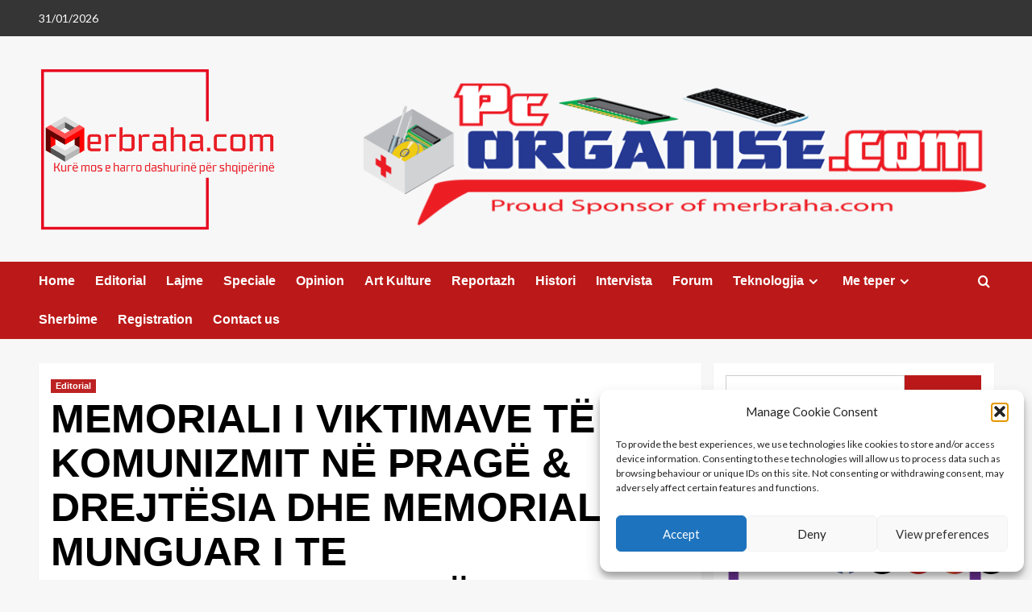

--- FILE ---
content_type: text/html; charset=utf-8
request_url: https://accounts.google.com/o/oauth2/postmessageRelay?parent=https%3A%2F%2Fmerbraha.com&jsh=m%3B%2F_%2Fscs%2Fabc-static%2F_%2Fjs%2Fk%3Dgapi.lb.en.2kN9-TZiXrM.O%2Fd%3D1%2Frs%3DAHpOoo_B4hu0FeWRuWHfxnZ3V0WubwN7Qw%2Fm%3D__features__
body_size: 161
content:
<!DOCTYPE html><html><head><title></title><meta http-equiv="content-type" content="text/html; charset=utf-8"><meta http-equiv="X-UA-Compatible" content="IE=edge"><meta name="viewport" content="width=device-width, initial-scale=1, minimum-scale=1, maximum-scale=1, user-scalable=0"><script src='https://ssl.gstatic.com/accounts/o/2580342461-postmessagerelay.js' nonce="BwI7nCl-L-EUOGWT-1hdzA"></script></head><body><script type="text/javascript" src="https://apis.google.com/js/rpc:shindig_random.js?onload=init" nonce="BwI7nCl-L-EUOGWT-1hdzA"></script></body></html>

--- FILE ---
content_type: text/html; charset=utf-8
request_url: https://www.google.com/recaptcha/api2/anchor?ar=1&k=6Lc67P8lAAAAAFd49cW6NY6nPM7atYA2eD1_3oK2&co=aHR0cHM6Ly9tZXJicmFoYS5jb206NDQz&hl=en&v=N67nZn4AqZkNcbeMu4prBgzg&theme=light&size=normal&anchor-ms=20000&execute-ms=30000&cb=phm0077iik9i
body_size: 49573
content:
<!DOCTYPE HTML><html dir="ltr" lang="en"><head><meta http-equiv="Content-Type" content="text/html; charset=UTF-8">
<meta http-equiv="X-UA-Compatible" content="IE=edge">
<title>reCAPTCHA</title>
<style type="text/css">
/* cyrillic-ext */
@font-face {
  font-family: 'Roboto';
  font-style: normal;
  font-weight: 400;
  font-stretch: 100%;
  src: url(//fonts.gstatic.com/s/roboto/v48/KFO7CnqEu92Fr1ME7kSn66aGLdTylUAMa3GUBHMdazTgWw.woff2) format('woff2');
  unicode-range: U+0460-052F, U+1C80-1C8A, U+20B4, U+2DE0-2DFF, U+A640-A69F, U+FE2E-FE2F;
}
/* cyrillic */
@font-face {
  font-family: 'Roboto';
  font-style: normal;
  font-weight: 400;
  font-stretch: 100%;
  src: url(//fonts.gstatic.com/s/roboto/v48/KFO7CnqEu92Fr1ME7kSn66aGLdTylUAMa3iUBHMdazTgWw.woff2) format('woff2');
  unicode-range: U+0301, U+0400-045F, U+0490-0491, U+04B0-04B1, U+2116;
}
/* greek-ext */
@font-face {
  font-family: 'Roboto';
  font-style: normal;
  font-weight: 400;
  font-stretch: 100%;
  src: url(//fonts.gstatic.com/s/roboto/v48/KFO7CnqEu92Fr1ME7kSn66aGLdTylUAMa3CUBHMdazTgWw.woff2) format('woff2');
  unicode-range: U+1F00-1FFF;
}
/* greek */
@font-face {
  font-family: 'Roboto';
  font-style: normal;
  font-weight: 400;
  font-stretch: 100%;
  src: url(//fonts.gstatic.com/s/roboto/v48/KFO7CnqEu92Fr1ME7kSn66aGLdTylUAMa3-UBHMdazTgWw.woff2) format('woff2');
  unicode-range: U+0370-0377, U+037A-037F, U+0384-038A, U+038C, U+038E-03A1, U+03A3-03FF;
}
/* math */
@font-face {
  font-family: 'Roboto';
  font-style: normal;
  font-weight: 400;
  font-stretch: 100%;
  src: url(//fonts.gstatic.com/s/roboto/v48/KFO7CnqEu92Fr1ME7kSn66aGLdTylUAMawCUBHMdazTgWw.woff2) format('woff2');
  unicode-range: U+0302-0303, U+0305, U+0307-0308, U+0310, U+0312, U+0315, U+031A, U+0326-0327, U+032C, U+032F-0330, U+0332-0333, U+0338, U+033A, U+0346, U+034D, U+0391-03A1, U+03A3-03A9, U+03B1-03C9, U+03D1, U+03D5-03D6, U+03F0-03F1, U+03F4-03F5, U+2016-2017, U+2034-2038, U+203C, U+2040, U+2043, U+2047, U+2050, U+2057, U+205F, U+2070-2071, U+2074-208E, U+2090-209C, U+20D0-20DC, U+20E1, U+20E5-20EF, U+2100-2112, U+2114-2115, U+2117-2121, U+2123-214F, U+2190, U+2192, U+2194-21AE, U+21B0-21E5, U+21F1-21F2, U+21F4-2211, U+2213-2214, U+2216-22FF, U+2308-230B, U+2310, U+2319, U+231C-2321, U+2336-237A, U+237C, U+2395, U+239B-23B7, U+23D0, U+23DC-23E1, U+2474-2475, U+25AF, U+25B3, U+25B7, U+25BD, U+25C1, U+25CA, U+25CC, U+25FB, U+266D-266F, U+27C0-27FF, U+2900-2AFF, U+2B0E-2B11, U+2B30-2B4C, U+2BFE, U+3030, U+FF5B, U+FF5D, U+1D400-1D7FF, U+1EE00-1EEFF;
}
/* symbols */
@font-face {
  font-family: 'Roboto';
  font-style: normal;
  font-weight: 400;
  font-stretch: 100%;
  src: url(//fonts.gstatic.com/s/roboto/v48/KFO7CnqEu92Fr1ME7kSn66aGLdTylUAMaxKUBHMdazTgWw.woff2) format('woff2');
  unicode-range: U+0001-000C, U+000E-001F, U+007F-009F, U+20DD-20E0, U+20E2-20E4, U+2150-218F, U+2190, U+2192, U+2194-2199, U+21AF, U+21E6-21F0, U+21F3, U+2218-2219, U+2299, U+22C4-22C6, U+2300-243F, U+2440-244A, U+2460-24FF, U+25A0-27BF, U+2800-28FF, U+2921-2922, U+2981, U+29BF, U+29EB, U+2B00-2BFF, U+4DC0-4DFF, U+FFF9-FFFB, U+10140-1018E, U+10190-1019C, U+101A0, U+101D0-101FD, U+102E0-102FB, U+10E60-10E7E, U+1D2C0-1D2D3, U+1D2E0-1D37F, U+1F000-1F0FF, U+1F100-1F1AD, U+1F1E6-1F1FF, U+1F30D-1F30F, U+1F315, U+1F31C, U+1F31E, U+1F320-1F32C, U+1F336, U+1F378, U+1F37D, U+1F382, U+1F393-1F39F, U+1F3A7-1F3A8, U+1F3AC-1F3AF, U+1F3C2, U+1F3C4-1F3C6, U+1F3CA-1F3CE, U+1F3D4-1F3E0, U+1F3ED, U+1F3F1-1F3F3, U+1F3F5-1F3F7, U+1F408, U+1F415, U+1F41F, U+1F426, U+1F43F, U+1F441-1F442, U+1F444, U+1F446-1F449, U+1F44C-1F44E, U+1F453, U+1F46A, U+1F47D, U+1F4A3, U+1F4B0, U+1F4B3, U+1F4B9, U+1F4BB, U+1F4BF, U+1F4C8-1F4CB, U+1F4D6, U+1F4DA, U+1F4DF, U+1F4E3-1F4E6, U+1F4EA-1F4ED, U+1F4F7, U+1F4F9-1F4FB, U+1F4FD-1F4FE, U+1F503, U+1F507-1F50B, U+1F50D, U+1F512-1F513, U+1F53E-1F54A, U+1F54F-1F5FA, U+1F610, U+1F650-1F67F, U+1F687, U+1F68D, U+1F691, U+1F694, U+1F698, U+1F6AD, U+1F6B2, U+1F6B9-1F6BA, U+1F6BC, U+1F6C6-1F6CF, U+1F6D3-1F6D7, U+1F6E0-1F6EA, U+1F6F0-1F6F3, U+1F6F7-1F6FC, U+1F700-1F7FF, U+1F800-1F80B, U+1F810-1F847, U+1F850-1F859, U+1F860-1F887, U+1F890-1F8AD, U+1F8B0-1F8BB, U+1F8C0-1F8C1, U+1F900-1F90B, U+1F93B, U+1F946, U+1F984, U+1F996, U+1F9E9, U+1FA00-1FA6F, U+1FA70-1FA7C, U+1FA80-1FA89, U+1FA8F-1FAC6, U+1FACE-1FADC, U+1FADF-1FAE9, U+1FAF0-1FAF8, U+1FB00-1FBFF;
}
/* vietnamese */
@font-face {
  font-family: 'Roboto';
  font-style: normal;
  font-weight: 400;
  font-stretch: 100%;
  src: url(//fonts.gstatic.com/s/roboto/v48/KFO7CnqEu92Fr1ME7kSn66aGLdTylUAMa3OUBHMdazTgWw.woff2) format('woff2');
  unicode-range: U+0102-0103, U+0110-0111, U+0128-0129, U+0168-0169, U+01A0-01A1, U+01AF-01B0, U+0300-0301, U+0303-0304, U+0308-0309, U+0323, U+0329, U+1EA0-1EF9, U+20AB;
}
/* latin-ext */
@font-face {
  font-family: 'Roboto';
  font-style: normal;
  font-weight: 400;
  font-stretch: 100%;
  src: url(//fonts.gstatic.com/s/roboto/v48/KFO7CnqEu92Fr1ME7kSn66aGLdTylUAMa3KUBHMdazTgWw.woff2) format('woff2');
  unicode-range: U+0100-02BA, U+02BD-02C5, U+02C7-02CC, U+02CE-02D7, U+02DD-02FF, U+0304, U+0308, U+0329, U+1D00-1DBF, U+1E00-1E9F, U+1EF2-1EFF, U+2020, U+20A0-20AB, U+20AD-20C0, U+2113, U+2C60-2C7F, U+A720-A7FF;
}
/* latin */
@font-face {
  font-family: 'Roboto';
  font-style: normal;
  font-weight: 400;
  font-stretch: 100%;
  src: url(//fonts.gstatic.com/s/roboto/v48/KFO7CnqEu92Fr1ME7kSn66aGLdTylUAMa3yUBHMdazQ.woff2) format('woff2');
  unicode-range: U+0000-00FF, U+0131, U+0152-0153, U+02BB-02BC, U+02C6, U+02DA, U+02DC, U+0304, U+0308, U+0329, U+2000-206F, U+20AC, U+2122, U+2191, U+2193, U+2212, U+2215, U+FEFF, U+FFFD;
}
/* cyrillic-ext */
@font-face {
  font-family: 'Roboto';
  font-style: normal;
  font-weight: 500;
  font-stretch: 100%;
  src: url(//fonts.gstatic.com/s/roboto/v48/KFO7CnqEu92Fr1ME7kSn66aGLdTylUAMa3GUBHMdazTgWw.woff2) format('woff2');
  unicode-range: U+0460-052F, U+1C80-1C8A, U+20B4, U+2DE0-2DFF, U+A640-A69F, U+FE2E-FE2F;
}
/* cyrillic */
@font-face {
  font-family: 'Roboto';
  font-style: normal;
  font-weight: 500;
  font-stretch: 100%;
  src: url(//fonts.gstatic.com/s/roboto/v48/KFO7CnqEu92Fr1ME7kSn66aGLdTylUAMa3iUBHMdazTgWw.woff2) format('woff2');
  unicode-range: U+0301, U+0400-045F, U+0490-0491, U+04B0-04B1, U+2116;
}
/* greek-ext */
@font-face {
  font-family: 'Roboto';
  font-style: normal;
  font-weight: 500;
  font-stretch: 100%;
  src: url(//fonts.gstatic.com/s/roboto/v48/KFO7CnqEu92Fr1ME7kSn66aGLdTylUAMa3CUBHMdazTgWw.woff2) format('woff2');
  unicode-range: U+1F00-1FFF;
}
/* greek */
@font-face {
  font-family: 'Roboto';
  font-style: normal;
  font-weight: 500;
  font-stretch: 100%;
  src: url(//fonts.gstatic.com/s/roboto/v48/KFO7CnqEu92Fr1ME7kSn66aGLdTylUAMa3-UBHMdazTgWw.woff2) format('woff2');
  unicode-range: U+0370-0377, U+037A-037F, U+0384-038A, U+038C, U+038E-03A1, U+03A3-03FF;
}
/* math */
@font-face {
  font-family: 'Roboto';
  font-style: normal;
  font-weight: 500;
  font-stretch: 100%;
  src: url(//fonts.gstatic.com/s/roboto/v48/KFO7CnqEu92Fr1ME7kSn66aGLdTylUAMawCUBHMdazTgWw.woff2) format('woff2');
  unicode-range: U+0302-0303, U+0305, U+0307-0308, U+0310, U+0312, U+0315, U+031A, U+0326-0327, U+032C, U+032F-0330, U+0332-0333, U+0338, U+033A, U+0346, U+034D, U+0391-03A1, U+03A3-03A9, U+03B1-03C9, U+03D1, U+03D5-03D6, U+03F0-03F1, U+03F4-03F5, U+2016-2017, U+2034-2038, U+203C, U+2040, U+2043, U+2047, U+2050, U+2057, U+205F, U+2070-2071, U+2074-208E, U+2090-209C, U+20D0-20DC, U+20E1, U+20E5-20EF, U+2100-2112, U+2114-2115, U+2117-2121, U+2123-214F, U+2190, U+2192, U+2194-21AE, U+21B0-21E5, U+21F1-21F2, U+21F4-2211, U+2213-2214, U+2216-22FF, U+2308-230B, U+2310, U+2319, U+231C-2321, U+2336-237A, U+237C, U+2395, U+239B-23B7, U+23D0, U+23DC-23E1, U+2474-2475, U+25AF, U+25B3, U+25B7, U+25BD, U+25C1, U+25CA, U+25CC, U+25FB, U+266D-266F, U+27C0-27FF, U+2900-2AFF, U+2B0E-2B11, U+2B30-2B4C, U+2BFE, U+3030, U+FF5B, U+FF5D, U+1D400-1D7FF, U+1EE00-1EEFF;
}
/* symbols */
@font-face {
  font-family: 'Roboto';
  font-style: normal;
  font-weight: 500;
  font-stretch: 100%;
  src: url(//fonts.gstatic.com/s/roboto/v48/KFO7CnqEu92Fr1ME7kSn66aGLdTylUAMaxKUBHMdazTgWw.woff2) format('woff2');
  unicode-range: U+0001-000C, U+000E-001F, U+007F-009F, U+20DD-20E0, U+20E2-20E4, U+2150-218F, U+2190, U+2192, U+2194-2199, U+21AF, U+21E6-21F0, U+21F3, U+2218-2219, U+2299, U+22C4-22C6, U+2300-243F, U+2440-244A, U+2460-24FF, U+25A0-27BF, U+2800-28FF, U+2921-2922, U+2981, U+29BF, U+29EB, U+2B00-2BFF, U+4DC0-4DFF, U+FFF9-FFFB, U+10140-1018E, U+10190-1019C, U+101A0, U+101D0-101FD, U+102E0-102FB, U+10E60-10E7E, U+1D2C0-1D2D3, U+1D2E0-1D37F, U+1F000-1F0FF, U+1F100-1F1AD, U+1F1E6-1F1FF, U+1F30D-1F30F, U+1F315, U+1F31C, U+1F31E, U+1F320-1F32C, U+1F336, U+1F378, U+1F37D, U+1F382, U+1F393-1F39F, U+1F3A7-1F3A8, U+1F3AC-1F3AF, U+1F3C2, U+1F3C4-1F3C6, U+1F3CA-1F3CE, U+1F3D4-1F3E0, U+1F3ED, U+1F3F1-1F3F3, U+1F3F5-1F3F7, U+1F408, U+1F415, U+1F41F, U+1F426, U+1F43F, U+1F441-1F442, U+1F444, U+1F446-1F449, U+1F44C-1F44E, U+1F453, U+1F46A, U+1F47D, U+1F4A3, U+1F4B0, U+1F4B3, U+1F4B9, U+1F4BB, U+1F4BF, U+1F4C8-1F4CB, U+1F4D6, U+1F4DA, U+1F4DF, U+1F4E3-1F4E6, U+1F4EA-1F4ED, U+1F4F7, U+1F4F9-1F4FB, U+1F4FD-1F4FE, U+1F503, U+1F507-1F50B, U+1F50D, U+1F512-1F513, U+1F53E-1F54A, U+1F54F-1F5FA, U+1F610, U+1F650-1F67F, U+1F687, U+1F68D, U+1F691, U+1F694, U+1F698, U+1F6AD, U+1F6B2, U+1F6B9-1F6BA, U+1F6BC, U+1F6C6-1F6CF, U+1F6D3-1F6D7, U+1F6E0-1F6EA, U+1F6F0-1F6F3, U+1F6F7-1F6FC, U+1F700-1F7FF, U+1F800-1F80B, U+1F810-1F847, U+1F850-1F859, U+1F860-1F887, U+1F890-1F8AD, U+1F8B0-1F8BB, U+1F8C0-1F8C1, U+1F900-1F90B, U+1F93B, U+1F946, U+1F984, U+1F996, U+1F9E9, U+1FA00-1FA6F, U+1FA70-1FA7C, U+1FA80-1FA89, U+1FA8F-1FAC6, U+1FACE-1FADC, U+1FADF-1FAE9, U+1FAF0-1FAF8, U+1FB00-1FBFF;
}
/* vietnamese */
@font-face {
  font-family: 'Roboto';
  font-style: normal;
  font-weight: 500;
  font-stretch: 100%;
  src: url(//fonts.gstatic.com/s/roboto/v48/KFO7CnqEu92Fr1ME7kSn66aGLdTylUAMa3OUBHMdazTgWw.woff2) format('woff2');
  unicode-range: U+0102-0103, U+0110-0111, U+0128-0129, U+0168-0169, U+01A0-01A1, U+01AF-01B0, U+0300-0301, U+0303-0304, U+0308-0309, U+0323, U+0329, U+1EA0-1EF9, U+20AB;
}
/* latin-ext */
@font-face {
  font-family: 'Roboto';
  font-style: normal;
  font-weight: 500;
  font-stretch: 100%;
  src: url(//fonts.gstatic.com/s/roboto/v48/KFO7CnqEu92Fr1ME7kSn66aGLdTylUAMa3KUBHMdazTgWw.woff2) format('woff2');
  unicode-range: U+0100-02BA, U+02BD-02C5, U+02C7-02CC, U+02CE-02D7, U+02DD-02FF, U+0304, U+0308, U+0329, U+1D00-1DBF, U+1E00-1E9F, U+1EF2-1EFF, U+2020, U+20A0-20AB, U+20AD-20C0, U+2113, U+2C60-2C7F, U+A720-A7FF;
}
/* latin */
@font-face {
  font-family: 'Roboto';
  font-style: normal;
  font-weight: 500;
  font-stretch: 100%;
  src: url(//fonts.gstatic.com/s/roboto/v48/KFO7CnqEu92Fr1ME7kSn66aGLdTylUAMa3yUBHMdazQ.woff2) format('woff2');
  unicode-range: U+0000-00FF, U+0131, U+0152-0153, U+02BB-02BC, U+02C6, U+02DA, U+02DC, U+0304, U+0308, U+0329, U+2000-206F, U+20AC, U+2122, U+2191, U+2193, U+2212, U+2215, U+FEFF, U+FFFD;
}
/* cyrillic-ext */
@font-face {
  font-family: 'Roboto';
  font-style: normal;
  font-weight: 900;
  font-stretch: 100%;
  src: url(//fonts.gstatic.com/s/roboto/v48/KFO7CnqEu92Fr1ME7kSn66aGLdTylUAMa3GUBHMdazTgWw.woff2) format('woff2');
  unicode-range: U+0460-052F, U+1C80-1C8A, U+20B4, U+2DE0-2DFF, U+A640-A69F, U+FE2E-FE2F;
}
/* cyrillic */
@font-face {
  font-family: 'Roboto';
  font-style: normal;
  font-weight: 900;
  font-stretch: 100%;
  src: url(//fonts.gstatic.com/s/roboto/v48/KFO7CnqEu92Fr1ME7kSn66aGLdTylUAMa3iUBHMdazTgWw.woff2) format('woff2');
  unicode-range: U+0301, U+0400-045F, U+0490-0491, U+04B0-04B1, U+2116;
}
/* greek-ext */
@font-face {
  font-family: 'Roboto';
  font-style: normal;
  font-weight: 900;
  font-stretch: 100%;
  src: url(//fonts.gstatic.com/s/roboto/v48/KFO7CnqEu92Fr1ME7kSn66aGLdTylUAMa3CUBHMdazTgWw.woff2) format('woff2');
  unicode-range: U+1F00-1FFF;
}
/* greek */
@font-face {
  font-family: 'Roboto';
  font-style: normal;
  font-weight: 900;
  font-stretch: 100%;
  src: url(//fonts.gstatic.com/s/roboto/v48/KFO7CnqEu92Fr1ME7kSn66aGLdTylUAMa3-UBHMdazTgWw.woff2) format('woff2');
  unicode-range: U+0370-0377, U+037A-037F, U+0384-038A, U+038C, U+038E-03A1, U+03A3-03FF;
}
/* math */
@font-face {
  font-family: 'Roboto';
  font-style: normal;
  font-weight: 900;
  font-stretch: 100%;
  src: url(//fonts.gstatic.com/s/roboto/v48/KFO7CnqEu92Fr1ME7kSn66aGLdTylUAMawCUBHMdazTgWw.woff2) format('woff2');
  unicode-range: U+0302-0303, U+0305, U+0307-0308, U+0310, U+0312, U+0315, U+031A, U+0326-0327, U+032C, U+032F-0330, U+0332-0333, U+0338, U+033A, U+0346, U+034D, U+0391-03A1, U+03A3-03A9, U+03B1-03C9, U+03D1, U+03D5-03D6, U+03F0-03F1, U+03F4-03F5, U+2016-2017, U+2034-2038, U+203C, U+2040, U+2043, U+2047, U+2050, U+2057, U+205F, U+2070-2071, U+2074-208E, U+2090-209C, U+20D0-20DC, U+20E1, U+20E5-20EF, U+2100-2112, U+2114-2115, U+2117-2121, U+2123-214F, U+2190, U+2192, U+2194-21AE, U+21B0-21E5, U+21F1-21F2, U+21F4-2211, U+2213-2214, U+2216-22FF, U+2308-230B, U+2310, U+2319, U+231C-2321, U+2336-237A, U+237C, U+2395, U+239B-23B7, U+23D0, U+23DC-23E1, U+2474-2475, U+25AF, U+25B3, U+25B7, U+25BD, U+25C1, U+25CA, U+25CC, U+25FB, U+266D-266F, U+27C0-27FF, U+2900-2AFF, U+2B0E-2B11, U+2B30-2B4C, U+2BFE, U+3030, U+FF5B, U+FF5D, U+1D400-1D7FF, U+1EE00-1EEFF;
}
/* symbols */
@font-face {
  font-family: 'Roboto';
  font-style: normal;
  font-weight: 900;
  font-stretch: 100%;
  src: url(//fonts.gstatic.com/s/roboto/v48/KFO7CnqEu92Fr1ME7kSn66aGLdTylUAMaxKUBHMdazTgWw.woff2) format('woff2');
  unicode-range: U+0001-000C, U+000E-001F, U+007F-009F, U+20DD-20E0, U+20E2-20E4, U+2150-218F, U+2190, U+2192, U+2194-2199, U+21AF, U+21E6-21F0, U+21F3, U+2218-2219, U+2299, U+22C4-22C6, U+2300-243F, U+2440-244A, U+2460-24FF, U+25A0-27BF, U+2800-28FF, U+2921-2922, U+2981, U+29BF, U+29EB, U+2B00-2BFF, U+4DC0-4DFF, U+FFF9-FFFB, U+10140-1018E, U+10190-1019C, U+101A0, U+101D0-101FD, U+102E0-102FB, U+10E60-10E7E, U+1D2C0-1D2D3, U+1D2E0-1D37F, U+1F000-1F0FF, U+1F100-1F1AD, U+1F1E6-1F1FF, U+1F30D-1F30F, U+1F315, U+1F31C, U+1F31E, U+1F320-1F32C, U+1F336, U+1F378, U+1F37D, U+1F382, U+1F393-1F39F, U+1F3A7-1F3A8, U+1F3AC-1F3AF, U+1F3C2, U+1F3C4-1F3C6, U+1F3CA-1F3CE, U+1F3D4-1F3E0, U+1F3ED, U+1F3F1-1F3F3, U+1F3F5-1F3F7, U+1F408, U+1F415, U+1F41F, U+1F426, U+1F43F, U+1F441-1F442, U+1F444, U+1F446-1F449, U+1F44C-1F44E, U+1F453, U+1F46A, U+1F47D, U+1F4A3, U+1F4B0, U+1F4B3, U+1F4B9, U+1F4BB, U+1F4BF, U+1F4C8-1F4CB, U+1F4D6, U+1F4DA, U+1F4DF, U+1F4E3-1F4E6, U+1F4EA-1F4ED, U+1F4F7, U+1F4F9-1F4FB, U+1F4FD-1F4FE, U+1F503, U+1F507-1F50B, U+1F50D, U+1F512-1F513, U+1F53E-1F54A, U+1F54F-1F5FA, U+1F610, U+1F650-1F67F, U+1F687, U+1F68D, U+1F691, U+1F694, U+1F698, U+1F6AD, U+1F6B2, U+1F6B9-1F6BA, U+1F6BC, U+1F6C6-1F6CF, U+1F6D3-1F6D7, U+1F6E0-1F6EA, U+1F6F0-1F6F3, U+1F6F7-1F6FC, U+1F700-1F7FF, U+1F800-1F80B, U+1F810-1F847, U+1F850-1F859, U+1F860-1F887, U+1F890-1F8AD, U+1F8B0-1F8BB, U+1F8C0-1F8C1, U+1F900-1F90B, U+1F93B, U+1F946, U+1F984, U+1F996, U+1F9E9, U+1FA00-1FA6F, U+1FA70-1FA7C, U+1FA80-1FA89, U+1FA8F-1FAC6, U+1FACE-1FADC, U+1FADF-1FAE9, U+1FAF0-1FAF8, U+1FB00-1FBFF;
}
/* vietnamese */
@font-face {
  font-family: 'Roboto';
  font-style: normal;
  font-weight: 900;
  font-stretch: 100%;
  src: url(//fonts.gstatic.com/s/roboto/v48/KFO7CnqEu92Fr1ME7kSn66aGLdTylUAMa3OUBHMdazTgWw.woff2) format('woff2');
  unicode-range: U+0102-0103, U+0110-0111, U+0128-0129, U+0168-0169, U+01A0-01A1, U+01AF-01B0, U+0300-0301, U+0303-0304, U+0308-0309, U+0323, U+0329, U+1EA0-1EF9, U+20AB;
}
/* latin-ext */
@font-face {
  font-family: 'Roboto';
  font-style: normal;
  font-weight: 900;
  font-stretch: 100%;
  src: url(//fonts.gstatic.com/s/roboto/v48/KFO7CnqEu92Fr1ME7kSn66aGLdTylUAMa3KUBHMdazTgWw.woff2) format('woff2');
  unicode-range: U+0100-02BA, U+02BD-02C5, U+02C7-02CC, U+02CE-02D7, U+02DD-02FF, U+0304, U+0308, U+0329, U+1D00-1DBF, U+1E00-1E9F, U+1EF2-1EFF, U+2020, U+20A0-20AB, U+20AD-20C0, U+2113, U+2C60-2C7F, U+A720-A7FF;
}
/* latin */
@font-face {
  font-family: 'Roboto';
  font-style: normal;
  font-weight: 900;
  font-stretch: 100%;
  src: url(//fonts.gstatic.com/s/roboto/v48/KFO7CnqEu92Fr1ME7kSn66aGLdTylUAMa3yUBHMdazQ.woff2) format('woff2');
  unicode-range: U+0000-00FF, U+0131, U+0152-0153, U+02BB-02BC, U+02C6, U+02DA, U+02DC, U+0304, U+0308, U+0329, U+2000-206F, U+20AC, U+2122, U+2191, U+2193, U+2212, U+2215, U+FEFF, U+FFFD;
}

</style>
<link rel="stylesheet" type="text/css" href="https://www.gstatic.com/recaptcha/releases/N67nZn4AqZkNcbeMu4prBgzg/styles__ltr.css">
<script nonce="maqnNqS4ahnlv8f1A7USgw" type="text/javascript">window['__recaptcha_api'] = 'https://www.google.com/recaptcha/api2/';</script>
<script type="text/javascript" src="https://www.gstatic.com/recaptcha/releases/N67nZn4AqZkNcbeMu4prBgzg/recaptcha__en.js" nonce="maqnNqS4ahnlv8f1A7USgw">
      
    </script></head>
<body><div id="rc-anchor-alert" class="rc-anchor-alert"></div>
<input type="hidden" id="recaptcha-token" value="[base64]">
<script type="text/javascript" nonce="maqnNqS4ahnlv8f1A7USgw">
      recaptcha.anchor.Main.init("[\x22ainput\x22,[\x22bgdata\x22,\x22\x22,\[base64]/[base64]/[base64]/[base64]/[base64]/[base64]/KGcoTywyNTMsTy5PKSxVRyhPLEMpKTpnKE8sMjUzLEMpLE8pKSxsKSksTykpfSxieT1mdW5jdGlvbihDLE8sdSxsKXtmb3IobD0odT1SKEMpLDApO08+MDtPLS0pbD1sPDw4fFooQyk7ZyhDLHUsbCl9LFVHPWZ1bmN0aW9uKEMsTyl7Qy5pLmxlbmd0aD4xMDQ/[base64]/[base64]/[base64]/[base64]/[base64]/[base64]/[base64]\\u003d\x22,\[base64]\\u003d\x22,\x22V8Ouwp3CrFZ1a8K1wr3CjsOnT8O1bcOBfVrDqcK8wqQmw4RHwqxaU8O0w59ew5nCvcKSJ8KNL0rCh8KgwozDi8KmfcOZCcO4w44LwpIkZlg5wrbDscOBwpDCvjfDmMOvw4dSw5nDvmXCkgZ/LcOxwrXDmAdrM2PCoXYpFsKWGsK6CcKRPUrDtDBAwrHCrcONBFbCr1IdYMOhGsKZwr8TR33DoANvwq/CnTpVwp/DkBw6U8KhRMOeNGPCucO7wrbDtyzDpXM3C8OKw7fDgcO9NgzClMKeKsOfw7AuQEzDg3sjw47DsX0Hw7Z3wqV/wpvCqcK3wp/[base64]/[base64]/EG4KVz7CpDjDqTHDq0XCiMKEEcKYwpHDrSLCmmodw50WKcKuOVjCjsKcw7LCscK1MMKTZTRuwrlNwrg6w61Uwp8fQcKPMx03EAplaMOYBUbCgsKaw4BdwrfDjA56w4gWwqcTwpN3VnJPN3spIcOWbBPCsHvDj8OeVXtbwrPDmcO3w58FwrjDt3UbQSs3w7/Cn8K8LsOkPsKHw4J5Q3/Cng3CllRNwqx6FsKiw47DvsKsAcKnSkPDicOOScOwJMKBFXzCocOvw6jCqwbDqQVawqIoasKRwoAAw6HCtsOTCRDCisOwwoEBEjZEw6Ewdg1Aw71ldcOXwp/DscOsa3E1Cg7Dv8Kqw5nDhEvCo8OeWsKjAn/DvMKoI1DCuDBMJSVRVcKTwr/DnsKFwq7Dsg02McKnFlDCiWE0wptzwrXCncK6FAVCKsKLbsOUTQnDqQ/Ds8OoK0Nye1EQwqDDikzDqmjCshjDssO9IMKtLMKsworCr8OWKD9mwrXCq8OPGQdGw7vDjsOUwr3Dq8OiR8KRU1Rnw7UVwqc0wovDh8OfwqEPGXjCmMK2w792QBcpwpEXEcK9aDTClEJRYnhow6FKacOTTcKbw6gWw5V8IsKUUgxDwqxywr/[base64]/FDfDmydfY8KSRWbDgz/DkcOfwoADHcKYZ8O/wqlww4Nyw6LDqhxYw5UYwqFvUcOXAVUDw6fCvcK2KjDDpcOzw45Gw69NwrtER2vDlETDlUXDvzMIFSlQYsKTc8Kaw4AdLjfDksKHw5TCi8OeJmLDuAHCv8K/OcO5BCLCv8K8w50Kw68QwrrDmW9TwpfDiQzCi8Kawp5aLC8qw58GwoTDocO3ZDbDuTvCnsKgb8OIT1tEw7DCuiDCtxo3bsKrw4t4fMOWQglewo0aVcOlf8KReMODA2QSwpwEwoDDmcOBwpLDrcOOwrVYwq7Dj8KJQcO6OsOPCSfDoX/CikvDiX4JwrLCksOIw4tew6vClcKUKcOdw7djw4TCksKHw7jDkMKcwqnDnVXClTHDjHpGLMKlDcODVghRwowMwolgwqfDgsOZBGzDqVhgD8KWBQ/[base64]/DsMOvw7/[base64]/Dvw1aHTgCaHluw7VTRMOsw4dTw7/DiMOkw4o8w77DgEjCo8Kswq3DiTLDvjsdw54OFFfDhG5mw6/DkWPCjDXCtsOpwr/Cu8K5JsKhwohuwrMzcVZVTF9Vw6d/w4/DrHvDn8OnwqXCnsK1wqbDh8KzTXtkFyImI25pI0jDvsK3wqskw69yNMKWS8OGw73CscOWJcORwprCp0wjRcOtHmnCon4sw5TDtC7CjUsLS8O4w50Ew5nCsG1IESfDpMKDw6U+X8K9w5TDscOnVsOOwocqVD/[base64]/w5kNOCIPW8Odw7zCg8ODCsK1GGzCgMKTIMODwpPDicO5w741w4PDmsOKwp1VKhYMwrTDvcOPQnDDhsO9QMOjwpolXsOxY3t0eCrDp8KvUMOfwqHCg8KJPU/DkQ/DrVvCkRBjR8ODKcOAwo3DssOtwoluwoNeNmJza8OMw4hASsODCgzDmMK2NGnCizEdWDtuFVzDo8KvwqQ5Gi3Cq8KnVX/[base64]/ChmlKUMKnf20Zc8O7w6hcwpxYPx3DtyRGwrl+w6fCicONw78uNMKTwpHDksOyd1LClcKHwp03w4pbwp9DYcKLw6Jmw6xxCSPDpjLCtcKLw5cIw6wTw53CicKNH8KlaFnDsMOyKMKoEGDCp8O7CA7DvglYYwHCpRnDm3QoecO3L8K/wpvDlMKyQsKOwoQmwrYzTEpKw5Q4w53Cu8OySsKGw5UdwrM8OsKXwoXDm8K0wr86HMKKw6hawo/CswbCjsORw57Cl8KHw45TEsKsYcKXwqTDnC3CncKswoFvMSxKLBXCscK7Rx0iEMKXBjXCt8O0w6PDrhESw7vDuXTCrHzCoR9KDsKPwp/CsWgrwqbCjDVEwqHCsHrCssKkEWR/wqbCp8KNw5/DtEXCrMKlPsO4ZEQvLzcaacObwqDDgmFPQkjCr8O+wrDDlMKMXcKAw7JQZQXCjMO/[base64]/DpV/DkCA6wqHDucO1KsOqc8OTV8OOZMOMKsK+RMO3IC9XB8OmIjZsFUUTwqhkNcO5wonCuMO+wpTCkW3DghTDmsO1VcKaRVlowoUWBjVoI8Kiw7sHM8O+w5PCi8OOG3ULZ8KYwpLCrWxsw5jCh0PChnEGw4ZqSxYow7zCqG1BeT/[base64]/w4zDmsO/IcOhwrHDsGdMw5gQTsKMw5RpZn7Cu8KbQ8Kqwq45wphaQ3RjOMOjw7fDqMO1NcKJKMKPwp/[base64]/[base64]/SRfDs8OGwpAqI8KmIA95wrI2w5HDsMKJEyXDuRTDsMKjODsXw7LCocKpw63CvcOYwqrCr0c0wpvClTvCiMKUHHAHHj8CwoDDisOZw4DCpMK0w7cZSTpGUUEowp3CqErDrwjCm8O/w5bDg8KkTHfDhzXClsOQw5zDtsKOwp4GGDHCjkgoGjDCqcOUGGHCv2DCgcOCwpPCpUghVQdrw6TCsErCmxJ6H35Qw6HDmzVPVgZlOsKfSsOjACPDtsKiXMODw4U6fGZMw6/[base64]/D8KcwrsiHV0lTcKpw6VCw7haKsKBCMKEwqvCgS3Ci8KJCMK8SnvDsMOzZMK1L8Ocw69Jwp/[base64]/CrRTDk8OgOMO7wrPCtwHDjGzDgj1NcsOfCy7DocKSYcOCwpR3w6XCgX3Cv8K6wpsiw5hywqPDhUgiTMO4Okgnwqh2w6QcwqrCkAB3ZsK7w74Qw6/Do8OgwobCjDEBHG7DqsKVwoIAw4LCiyw4bsO+BMKFw5xdw7ImWAnDpMO8woXDoSRcw5XCt2oMw4DDtWMmwqTDh2QTwr1BMnbCmULDgsKTwq7Dk8KYw7B9w4rCmMKJTQrCpsKCbMK7w4lwwpsywp7CoSUGw6NYwo7DvnZ/w5/DvcO5wqwfdzrCslAIw5fDiGXDtWbCvMO9NcKzV8KXwrHCkcKKwo/ClMKuBMKywqjDucO1w4drw7R+eB8MdEUMAMOUVC/[base64]/DvcO8b1fCq8KaDi89XsK1YcO4wpDDii3DncKrw7zDusOkwp7DqnhcChggwotkQzLDjsOAw4M0w40iw68bwrLDpcKUJDg7w51yw6rCi1/DvMOFFsOLP8O/wrzDp8KmdRoZwrwMYlJ6AsKTwp/DpBnDnMKlwq0kZMKgCBoJw5HDuF7CugfCpXzCkcOdwq5uEcOKwoLCqMKsY8Kgwr5hw4rDr3TCvMOMacKwwpkIw4BBc2EpwoDCr8O6FUtnwpJnw5HCq1RFw6g4PDksw7wCw5zDjMOGGxNuXBLDuMKawrtBYsOxwq/DpcOyR8KlfsO+V8KwPDTDmsKGwq7DksKwIggEMEnCsE47wqjCoBHDrsOcLMO9UMO7TH8JBsKawq/Cl8O3w69Wc8ODVsKTJsOhNsKIw69ww7kTwq7Cg0QXw5/DllxNw67Cox9zwrTCkWYiKVlyecOrw5oPRMOXBcOhasKFIcO+FjIMwrQ/GQjDnMOnwrfDqnPCt1Azw69fM8OiKsK/woLDjUBNcMO5w4bCjx9tw77CicOqw6Ztw4rCksKEBz3CksOXZUU5w5LCvcOdw497wrMVw47DlixQwq/DsQRww43CvcOrB8OCw5wVesOjwqxaw58hw7rDpsO8w4l1PcOkw6vDg8K2w5JpwqTCisOjw4TDkU/[base64]/Cp8OQFHjCqHLDmyRbw7odwo3Ch8K6S3rDky/CmcKzMCfCrMOLwot9JsODwosnwoU4RSQhbMK4E0jChMKjw5psw5/CisKyw7IxX1rDoxnDoBBawqNkwrUOFFkuw6FBJG3ChA0kw5zDrsKrYQdQwqJEw4cNwqrDqBDCqhPCp8Ogw7nDvMKIKiNERsO1wpHDqzfDpwxJKcOeN8Ohw40sKMOtwpnCjcKOwpXDtsOhPCZyRx/Dg3PCssO2woPDlgMWwp7Dk8OiK3bDmMOJXcOdE8OowojDjgTCnSF+SnbCt2kdwqHCrSRle8K9K8KldlrDkk/ChU8STcO1PMODworCkkR2w5/Cl8KUw591Ki3DmnxyPxrDmDIUworDp17ColnCtyVywrcxw7/DoX4NJ2shX8KUEFZyd8O4wpYgwpMfw6tUwoQdbUnCnj9teMOnYsK3w5/CiMOkw6nCnWgUXcORw4QIXcKME3wZBXMwwoxDwp8hwqrCicOzJMOdwoTCgcOCf0BKHg3Cu8OCwqwewqo7wpPDqmTCtsKLwopSwoPCkx/[base64]/wq0TwqZMw5ABw5/DvsOTwpjCuBvCgMORRC/CrsKRTsKxNUXDvwpywrc+JsOdw7vCmsKzwqxuwo9rw41LaQbCtX/CnglQw5fDvcOsNsO7KlhtwpsewpDDtcKUw6rDmsO7w6rCkcOpw5kow7w8HyM2wpExZcOnw47DtABLGz4tc8OMwpfDrcO9Ox7DvlPCsh14BcKOw63Cj8K/[base64]/CnsKeQMKHwqvDpirCsjYQw4fCtsKPwoPCucKcYXbCmcOhwr4UJhPDnsOsBHE3F1/[base64]/[base64]/CkMO/WsKMKsOOHl3DgMOsLXNHw7MjDcKEY8Kswp3DnAVIBmjDskwtw49sw44fOyZoKsK0dsOZwpwaw5pzw6QBKcOUwrB7w5YxWMK/[base64]/[base64]/[base64]/w5oGQMOlc8KWwrUcQn3DpsKTw7TDtAPCm8KAw5jCikbDqcK2wrswTn9NHlA0woPDksO1eRDDqQ5ZesOIw7Bow58ow74bJWfChMOxN0/[base64]/Ci8KXesKmw58HwpxcwowbwrTCkcKawrzDocOiA8KXEXgwVWkMDcOBw4RDw6UzwoU5wobCoRcMR3B/R8KEMcKre3bCgsOkI2tYw5XDosOPwpLCgTLDgDbCocKyw4jCgMKgwpA5wo/DtsKNw6TCmhZADsK8wpDDqcKZw6AiRsO3w73ClcKDwoUNDcK+BBjDsQwnwpjCm8KCOUXDtn5Bw7JhJyxSLTvDlsOCQXVRw79owoU+Vz5LOGY1w5nDjcKMwpRZwrMNPEA6ecKaAhgsM8KqwpvDkcKdRsO6VcOnw4/[base64]/DsMOFGUApwrjDp2nDqMOnwqLDuMOuUiTDisKFwpLCiVnCn14tw4rDsMKRwqQQw48ywrnCpMOnwp7Dn1vDlsK5w53Din5dwrt/w7MFwpvDrcOFYsKmw4kSDsO5fcKRCzbCrMKTw7cNw5jCrR/CtjAwfi/[base64]/wqV2w4zDusO/eMOZwrLDoRzCu8OyCcKNw7B7w69ew4Zsdh8sRB7Coyx0dsO3w61SeG/[base64]/DimLDg2EKw6socGzCkcO/w5rDnMO/wp9tIsOsDcOXIMOBd8Oiwok0w7BvC8Ozw64Dwo/Dllo9PMKHdsK5AcKNKjXCs8O2FRHCqcKlwqbCj0HDoFExQcOiwrbCtT4CXildwoHCs8O5wq4owpYcwp7CuBByw4nCicOUwqUNFlXCmMK2Z29RF2DDicK0w6c1wrRYOcKKT2bCoEAST8Kiw5rDvxViem0iw7fDkDVywpcwwqjCgW/Dhn1uIMKMdkPCncKnwploYWXDnhvCtnRowrfDp8OQWcOEw4V0w6jCi8O1AXgTRMOow7DCucKPV8O5UWLDmWczS8Kqw6HCjGFZwqsHw6QGWUvDncO7ZxDDo0UidMOXw5kxaUjCs0TDiMKmwobDlxLCqcKMw6lGwrvDjQ9QAjYxMUhiw7cnw7bCojzCmArDkWR/w7MmCkkJHT7DuMOuDsOew4skKFd/SRTDscKgbgVJEEhoQMKNScKEDxp4HSLCmMOEX8KNCkZlTiF6eAw1wp3DlAF/IsKXwojCgCnCpiJZw5pDwoMxBkUow7vCm0DCsQHDg8Kpw49PwpcOI8Ohw58TwpPCh8OxEnvDkMOWZsKHJ8Oiw57Dg8ONw5zCigjDoC8XKSjCiWVYP3/Cs8OEw5Vqwo3DlsKxworDihM7wqsbF1DDuDcgwpfDvxzDlE5gwrLDkVXDhx/Cg8K8w6MlIsOdKsKAwo7DucKJeH0Hw5/DusOpKxBJJ8OyQyjDgyMiw4rDoXd8b8O1wqFRTm7DgHg2w7LDl8OOwrQKwrBNwrfDusOwwrppIWDCnidNwo5Cw6XCrMOmVsK2w6nDmMKyOSt/w5oVI8KuBjfDgGlweWXClMK8EGHDqMK7w5rDqB1cwrDCg8OxwqMGw6fCscO7w6DChsKoGsK0dkplRsOOwqoQWVjCsMOlw5PCn1zDpcOYw6TCu8KMDGxeYRzCj2XCgMKlOw7DlXrDpw7DrMOpw54DwptWw7/[base64]/wpfCvsOgwrXDmi4kJsKdScK/CD0AYcONHwHCiA3ClsKdWsKoGcKrwpLCi8O8KTrCmMOiwrjChSQZwq7CjRBsVcOkG30cwp/DvVbDj8KSw7XDucOGw6w+dcODwp/CosOxHsO5wq8lw5rCnMKUwoPDgsKuERwewrVudVTDll7CtSjCsT/Dqx7DiMOdQy0Uw7jCrnrDvW02dSfDi8O9GcOBwqrCtsOoPsOYw5vDncOdw657fHEwZEoSe1wpw7fDk8KHwoDDtmhxQUo5wp7CuAVqUsK/[base64]/IhjCvMK/[base64]/[base64]/Dt8OBw4HCkzVmDsOkwpPCl8OMAlkIdl1owrgRb8O6wo7CqwV8wq5RURQYw5lww5rCnxEEejt4w5lDfsOYWcKfwqLDpcKdw6Vmw43CqAvCvcOYwpkcZcKbwq9uw6t8OVATw5kDdsKhPiTDq8OFDMOQY8OyBcOWOcOWZgHCo8OENsOkw7o3HyswwpnCskbDuy/Dp8OxHh3Dm0Y0w6V5FsK2wowbw5tCRcKPHcOnBygEKkkow4Qzw4jDsDXDnXszwqHChcOvfQVldMO1wqLDkgZ9wpREZ8Okw53DhcKdw4jCvxrCvkd7JEwYaMOPG8KGWsKTVcKMwpI/[base64]/[base64]/CoxZwHRfDr8Kmw4TDjMKBwp3DiErDmsONW1PCp8O5w4DDgcKsw5t/P1E1w4RnG8OCwqNzw5JodsKfDT7CpcKdw7XDhMOuwpfDglZ6woQfYsOBwrfDngPDk8ObK8Ozw6lFw4sMw6l9wq4CZ1jDshMcw74JYcKQw65dIMKITsOuHBJbw7TDmA3CuVPCrVrDuW/ClCjDsn0sTz7CpgjDpQtZE8KrwoQmwqd6woomwqN2w7NbYcOACjTDqU5cJcOCwr8wWldPw6hEb8KKw6pOwpHDqMOsw7kbPcOHwq5dE8OHw7/[base64]/[base64]/DpirDhFFVwrTDii7Dt11sw5UbwrnCvELCtsKHXcK1wrnDq8Oyw6IyHBN3w5NRasOuwrzCjDLCicKSw55LwqDCpsKVw5PCoSR9wpbDhAx7OMOZGy1Qwp/Dl8OBw4XDlQtdX8KmB8O4w5obfsOuMDBiwq0jI8Ojw5RWw4Axw47CrAQdw5HDhcK6w77DjsOuJXt1VMOfIxDCrV3DigsdwpjCg8O1w7XDohzDi8KTHy/[base64]/w5gCw7rDlsOXYwHDuMOfw7kEUsKCwqvDo8OjNwM8RXfDnlE3wpNTJ8KzJ8OrwqsYwoobw4LCrcOqEMO3w5ZMwpXDl8O9w4I/w4nCvzTDssODIVFpw6vChWk4JcKDN8KSwoTCjMOLwqbDry3ChcK3Z0wEw5nDoFHCrE7DtFbDkcO8woFwwoLDhsOvwqdwOWpRFMKgflkmwqTCkyNPdzN5TsOIScOQwojCoXBswoTCqTBkw6nChcOGw5oLw7PDqU/ChW/DqcKQQcKTCcOCw7Q6wp9MwqrCkMOZZl5uKTLCi8KCw64Gw5PCohptw754EMKpwr7DgcKoFcK6wrPDvsKvw6Y6w61eZnlgwoknAw7CrFzDhMOYTFPCl3jDqhxdLsOSwq/DuT0wwo/CjcOjf19uw5nDisOrUcKwB3PDvgLClCgswocNYi7DnMOww4oWXE/DqBvDuMOTOl7DscKcFBZuI8KeHDs/wp3DtMOZbWUtwpxfbT1Qw4UsAirDvsKRwrFIEcOfw4DCg8OwERTDisOMw77DtwnDnMOdw5w3w7M+PzTCsMKpL8KWWSfDssKZVU7DicOfwoJnCQE6w6t7SUEoK8K5wptEw5nDrsO6w4BcaxHCuX0owr5ew7gYw688wrscw7DCrMOvwoIHecKNJT/[base64]/w7PDkcKHw47CksKiai0yGBhRKm5WwoFCw4nCrsOjw5PCqlvCrcO/QjEjwpxhKUspw6dMSmDDlBjCgwUOwrRUw7QuwplYw4gRwojCjFVkesKuw6XDlxA8wqDCozPCjsK2UcKLwojDl8KTwrfDuMO9w4PDgAfCrGZzw5TCo21pTsO8w5kiw5XCqDLCoMO3QMORwoPClcOaGMO1w5UyKR/CmsO+Ow4CNEtnTEF4awfDlMOjaigPwrh7w65XNjZ0wpHDjcOHU3lpb8KPH1tCeR8Mc8O+JcO2I8KgP8KWwpUow4tJwrUzwqUQw7xKRz8wG39zwp0LWj7Dl8KIw6dAwq7CuVbDm2XDhsKCw4XCkTPDlsOCXsKcw7wLwprCgzkcBwgzFcK/Lh4vO8O2IsKxRSzCixXDgcKFHDJ2wo02w51gwqfClMOMeVItacK0w7vCszLDsAjCrcKtwqHDhkFdCXUOwoVgw5XCuQTDjx3CjQoTw7HCvmjDqAvCgS/CvsOMw7UJw4pyKWbDqMKHwoJAw6gLVMKDwr/DvsOKwpjCvykKwrvCmsO9OMOiwpTDucOiw5p5w4DCl8KCw64twoHClsOxwqB6w7rCtDExwrbCmMOSw5okwoFWw71CFcK0fU/DuGPCsMKUwogGwq7DtsO3WGDCocKywqjCiVJnKMOaw4t9wqvCscK5R8KuBRXDhy3ChC7Dr2U5PcK0fRbCssK2wpJywrICbsKRwoDCqC3DvsOLekLCvVIsC8K1UcK/IW7CpzvCt2LDpHVoWsK5wqDDtjBgH3tfci1hUEltw4pwLDDCgFrDpcOjwq7CuDlEMEfDowUKGFnCrcO1w7YHQsKhfVoqw6FrUmsiw43DnMOdwr/Ch0cIw59/ZhxFwqZow6fDmydYwpwUPcK7wojCtcOSw4wSw5ttMMOvwobDpMOwEMOfwp3Do1TCmSvCp8Onwq3Diz0iMShkwqnDkQPDicKnCD3CgAZPw57DkS3CvQk4w5dKwrjDvsORwptIwq7CtQ/DoMOVwoUmGyMzwrNqDsKgw7TDl3XDgRbCpzTCisK9w78/wqjCg8K/w67CrmJeIMOkw5vDh8OxwpMHcFnDr8OpwrQhX8K+wrvCicOgw6XDtcK3w7HDgRTDjsKFwpN+w5dgw4YBAsOXSMKrwqpDKsKpw7HCjcOxw4s0TAIQQybDrg/[base64]/CocOWw4xUFRjDgCYpw7fCksOWw5TCuCrCikrDgcKZw4gZw6o+ZDwYw4LChSTCksKawqdKw7HCmcO4GMOmwqlVw7xOwrnDum7Dm8OMakvDj8Oew6nDmMOpR8Kmw4tDwpgnX2ATMy15PX/DoW95wpEOw6TDksKqw6/DkcO6IcOMwoMLTMKCXMK/w6TCvEgRfTDCuWfDkmjDgMKkw7HDosO4wpNhw6YlfzLDjw3CvQrDjzjDmcO6w7ZCOcK3wotTR8KOOcOPH8OSw5PCpcOjw7FBwq0Uw6vCgWxsw7opwq/ClyZTecO0f8O+w5vDiMKAdhw/wrfDqjNhXhFrEy/Dq8K1dMKoQBYwVsOPV8KFw6rDrcOzw43DgMKXbnbCmcOod8Oyw6rDvMOcYFvDmx0ww4rDqsOVXG7CucOFwpzDhlnCgcO6a8OMCMKrZ8KKwpvDnMO/AsO5w5dPw65CDcOWw4h7w6wYQV5Cwrhfw6vCicOdwqdaw5/Cj8OlwpYHwoDDl1DDpMOqwr/Dpk4WecKrw5jDiVlGw4VkQMO5w6UVWMKvDgtGw7UEbMO4EQlZw4cXw6gxwpRecWJQHALDh8OUXwHCkCIiw6HDqMKuw67DtEvCqGnCn8Kawpkkw4bDiUZrG8OBw5wjw53CpQnDkAHDqsOvw6vCnw7CosOpwpvCvjXDh8OhwrrCk8KCwr/CsXcoUMOJw4wDwqbDpsOeXzbCjsKSVyPCrS/DmzYUwpjDlETDmnbDucK9KmPCrcOEwoJiVMOPHAg8YijDigFtw795ITHDuG/DqsOAw6IvwqNgw75eH8Oewod8M8K7wrsdWiEEw4DCi8K6L8KWdWQcw4tTGsKOwrBIFy5Ow6HCnMOiw6g5bl3CpMOQRMO6w4TCgsOSw4nCliDDtcK+CHXCqVjCnjbCniRkEcOyw4fCqy/DonIBXlHDthZtwpTDusKXP3ABw6Fvw4sowpjDqcO0w50nwrxxwqbDrsKYecO6YsK4McK6w6DCksKrw78ef8Ope0Jzw4HCjcKmSVpyKURiI2Q5w73CrHl/BwkmQXjDgxLDtBLCu1s6woDDhGQow6bCgT/CncOqw7Y6URZ5OsKHJnzDiMKdwpULSCfCiFAWw6jDpMKiZ8OzF27Du18Sw6U6w5kiaMOFBMOTw6nCsMO7woA4PTlcbVLDlULDkj/DgMOMw6AKScKKwofDt0gVPELDj0fCgsK2w4TDuD47w47CnMO8GMO/[base64]/[base64]/[base64]/[base64]/Cj8OTV8Klw7LCgMKYw6TCvybDlMO5woQyRVDDgcObwr/CjDFfw5kYDDXDvwo3QMOPw4rDjH1cw4F6PAzDusKjaj99Y2cew77CucOuXX3DrTNNwo4jw7zCs8OuQMKONcKmw54JwrdSPMOkwq/Dt8KZFDzCqnbCtj1zw7LCswZ4L8O9YCRcHlxuwoDDpsO3DVsPXDPCq8O2wr5Tw5HDncOlXcOmG8O3w5LCjF0bKVzCsHoywqZsw6zDssOFBWlRwq/DgGw0w6vCvMK+HsOraMKDYyZzw67DoR/Cv2DCvlFeWMOtw654PQExwp1OQiTCuSs2R8KIworCkz5ww4HCvBjCmMKDwpjDojbDscKDbsKMw7nCkxbDjsOywrTCqF7Clw11wrwGwoM6EFTChcO/w4/DpsOHQ8OcEg3CsMOSIxgUw4ImZhfDjQ3CvWEJNMOGX1nDonDClsKmwrPCsMK4WWZgwrLDnMKEwqgKw713w5nCtg/[base64]/w6jCoMKPw7pdw4XDlsO2wpQlAcOvJcOVeMOTSUl4ETjCl8OtKMKYwpfDocKpw4vDsGEpw5PDrE05DXXCjl/Di1bCpcO5WkrCi8KXSTYew6PCssO2wphzd8OUw78sw4IFwq0tHy1sbMOxwoBWwp7Cj2DDh8KaJSDDvD3Cg8KRwocWeEg1bB/Ck8OfWMKJZ8KxDcOiwoAcwr3DtcOXLcOJw4BiOcO/IVrDsBFWwqTCssO/w4Y7w6vCuMOiwpscZsKcQcK9FMKcV8OsCTLDvDlAw6JkwpjDimRVwqvCtcKrwobDlAxLdMO0w4FJch90wopDw45+HcKrUcKNw7/[base64]/Co8OGw4J/XcO8w7LCnsKuwq/[base64]/DigrDojbCtibCtU3Dnwoew6ddBQzChcKkwp/Cr8O/wrA/QjvDjsOHw4jDgX0MIsKMw4PDpWEEwr1pJF0XwoI4BCzDhWERw4wLCFJ1w57Ck1Y/w6tgTMKyKEbDr2PDgsKOwrvDnMObRsKKwpQ+wrTCgMKUwq5zBsOywqLCtsKyG8K2YjDDkMOXMjDDmkhpLsKDwobCu8OZacKQTcKyw5TCmGfDjxHDsT7CgQXDgMOfDDRTw7tSw7/Cv8K6NU3CuUzCsQs9w7/CjcKRM8Kfwqwbw6RYwpfClcOUCsOtCUfCisKBw5PDmCPCqGzDt8KOw7ZuGsOZdm8FbsKOA8OdFsKPCBU5EMKww4MsPEDDl8KffcOJw7k9wp0qcV0sw4lnwq7DtcK5LMKDwp4PwqzDjcO4wrbCjk0kHMOzwozDs13CmsO3w4U8w5hDwrLCtsKIwq/CrW05w4xbw4sOw6bCiB/CgnRqfSYGE8KYw74sBcOfwq/Dt2/DssOsw4plWsO+f1fCscKLOhwxE10SwrQnwrlpbh/Dq8KsVhDDvMObcgUVwp93VsOWwr/[base64]/CtANifwvCu2Nfwrw0dCXDhk0YwrXCrcO/eWUgw5obwq92wro3w6sxK8O1WcOLwq0kwpUPTzTDjUQ5L8ONw7vCr3R4wpY0w7HClsOzXsKuM8OkWWAqwqFnwqvCj8ODI8KpHkAoFsOSFmbDg0XDqTzDmMOxNMKHw6Y/HMKLw4rCr3ZDwpDCtMObNcKrwrbClFbDunh8wrM/w5s/[base64]/ClMO9wohkwqggw7x0JsKnwqDDtcOMw7/DqAbCoE4mLsKYIsOOH13ClMOIQgA1N8ORAmIMLjjCmcO7wonDg0/Di8KFw6YCw4MGwpIgwpUTb1bCgMOsMMKaE8KkJcKuR8KFwqIhw4hadx4dVF84w4bDlWDDjHh/wobCrcOrTB45OgTDn8K/BhNUCcK6ahnCg8KGXSIAwqM5wr/ChsKZfGHCv2/Dh8KUwpPDn8O+GwnDmXDDgmHChcOgHV3Dkx0MLg/Cvmw2w43CosOFZxHDuR4Fw5jCqcKkw7LCkcK2flwTXREtWsKZwqFfZMOyBz4iwqEhw7vDlm/DlsKJwqoMATIawpkiw7kYwrPDjUrDrMOhw7YVw6pyw5zCjDFHFGrChj3Cl1MmMVAfDMKxwqRXE8KJwrjCuMOuJsKnwofDlsKoFw0ILA/DjMKuw6QLTUXDtEEafwceGcKNUX3CgsOxw68kYGRcNifCvcKTJMK8QcKowobDksKjImjDnTPDhTElwrDClsOyIzrCnQZbPH/DrCkowrcvEcOpHBjDsQfDn8KhWn8uTVvCmh8Uw7s3QXc9wrxKwrU0TUnDsMO4wrHDiFcuaMONG8K7TcOzc2IJU8KLEsKPwrIMwpnCrnlsHQrDhgADdcKWflAiJwZ4N1MpPQnCkW3DgDTDiigHw6Yiw490XMKKI14oJsKfw5vCj8O1w7fCgmdqw5pDTMO1V8O0TE/CplddwrZ6LHDDkQrClcKpw5nDnWIqfDjDgiVzdcOTwq1BBzhjZ3BOVT0TM3XCjEnCiMKvDgLDjQLDiUDCrAPDiDTDgiHCqi/DnMOsVsKiGFDDssOPQ0sULxtbWCbCm2UCcAxIN8Kdw5nDusOUX8OPeMOXL8KJfxM/fnZIw6fCl8OzJnNlw5fDjUjCkcO4w5HDmG3Co2Q1w7hDw7ALLsKswr7Dt2guwpbDvG7ChcKcCsOtw7MsMMKkCRhrBsKww4ZUwrTDgDPDg8OPw5zCkMKowqkdw4HClVbDtsKiBsKqw5DDk8OrwpTCt03Cm1xpUUDCtCgjw54Vw7/Crm3Dv8Kiw5jDjBYcE8Kjw5TDjMKMLsKkwqE/[base64]/DtsOXbT7DuUPDoMK+ZsOqwq5YBnTDj03Di3AtCcOkw4ElQsKrHyjCkgHDtidIwql8CTbCl8Kfwpgzw7jDjWHDhzpUFSQhaMOxZXccw7BqaMKEw5Vnw4BPbE1ww7ESw4nDr8O+H8Ojw7XCkA/[base64]/w644KWTDmsOxw4XCh3LDv8Kfw6rDlcOWw4QkX8OLFsO3dcO5dMKVwoALf8OMUQ1yw7DDpDEjw55lw73DlSzCksOIWsOxAznDqMOew4nDiwdBwrwSHCUIw68wTcK4bMOgw593IQRlwrVFOxjCsH1kScO/fREsUsKzw4vDqCpKYMK/esKxTcO4DgTDq0nDs8KKwozCocKawp7DpMOyb8Kdw70FbMKnwq0Gwp/DjXgOwpYxwq/[base64]/XzPCiMKnA2hvw7HCjsKiTTxxaD/DrsOew71ww7PDu8K5E2AtwphAcMK8fcKSeynDmQIAw65kw57DncKcHsOoWzcKw7XCskVIw6XCosOcwrbCpX10XlDCq8KMw4pxUXlIOMKXKQBww41Qwow/[base64]/ChcOUw5vDrRYLRD7CncKjwqTDvWMdwpDDvMOLw4QowrjDosKiw6XCq8Kid202wrjCqwLCpXpmw7jCj8KnwodsCcKVw4VDfcK9wqADLsKpwpXCh8KLbMObNcKvw4fCg2vDvcK7w7goQcO/OcKrZsOgw53DvsKOH8OmMC3DvBAyw54Bw73DocOgPMOmA8O7acO/OUorVifCph7CjsK7BjdBw6w2w4LDiE57Og3Crz5PeMODNsOww5nDv8OXwrLCqw3DklXDvl9sw6nCnirCisKpwoLDtD3DmcKDw4Ngw7N5w5IQw4k5aj3CqhHCpkoHw4/DmCZEFcOTw6QxwpF9KsOfw6zCicOQAcKwwrLCpBjCmSDCugbDgcKiJx0dwqF9ZXwZwrTDuDBCOhXChMOYM8OWJxLDp8OKdMKuYcO8VQbDpAXCgcKgOnMiPcKNbcK/[base64]/DugFSMcOGwqF9wpHDoTBSwoxYcsOET8KlwpvCjMKhwqfDvVMpwrVbwoPCo8Olw4LDhWHDncO/EcKqwr7CuRFMJxENERbDlsKowrxwwpBgwrFmEMKlCMO1wq3DpizDiCQHw7AIHkvDtMKiwpNuThtPB8KDwroWWcOlE39Fw75Bwot/HH7CpsOfw4LDqsOGHQBJwqHDvsKAworCvwPDkmrDuGvClMOlw7V3w7sXw77Dpj3CoDE1wrAyW3TDl8KsYyPDk8K0Lj/CicORdsKweRHDlsKMw5vChBMfHcO6w5TCjzAuw4RxwqrCk1Jkw5xvQ2dYLsOvwp8EwoVkw5Y1DgVKw54wwpZgUWV2A8Ogw67DoX9Dw4JibhYWX2rDo8Kow551ZcOGCcOqL8OGPMK2woTCoQ8Aw4/CssKEMsKlw49DVMOGVDxwL1AMwoJSwrtWEMOnNlTDnxMONMOJwprDu8Krw7gELwXDocOxYVBjCMK8wpzCnsK0w4rDpsOkwqPDvMOTw5XCgE9LQcKEwpM5VXIFw5rDoivDj8O/w4nDkcOLTcOqwqLCjsKbwqPCiQFowq0Ia8OdwoNkwrdfw77DiMO6GGXCnlfCkQAPwoYECcOzwrTDhcKcZsO7w4rCqcKhw6tpOnbDjMO4wrvCrsOLR33DrV9UwqbCu3Aqw43ClSzCmntjI2kiWMKNDgJ8B3/DnU/DrMOjwqrCocKFO1fDjhLCtQMGDBnCtsOYwqoHw5V6w61Vw7F0MzrDlX/CjcOHHcOqesK1RQEPwqHCjE9Xw6vCoHzChcODb8O8PlvCoMO+w63CjMKqw5VSw7/Dk8O1w6LChUxEw6sqJ2nClsKMw7vCsMKbbDQIJn0PwrYjZsK0wo5BKcO2wrrDqcOcwp3Dh8Kvw7sXw7DDu8Kgw5Vuwq5Ywq/[base64]/CjsKkAMKnfD/DvMOKPm5REkYDccOsPGErw7JlGcO0w67CinBEEGvClSXCvBoWecKBwotrW285by/Ci8KUw5VLccKHX8OYZBgOw6pOwrTDnRbCiMKHwpnDt8Kaw4TDiRQAwqnCkW8CwoTCq8KHGcKXw7bCm8KtZQjDg8KkQMKrCMKgw4k7BcO0ZnjDg8KtJwXDocOHwoHDlsKJN8KLw5rDo1/Cn8OJcMKBwqcnDxXChsO9LsOOwrgmwq1Mw4MMP8KmeX5wwqpUw6o7EcK6wp3DsmkfWcO/RCtcwoLDocOdw4UUw5okw74RwrjDt8K9bcKvEMOjwoJdwovCtUDCuMOxDF5cbsO9OcKRQ1dHVHrDnMO9UsK9w7woOcKZwpVRwptUwrtkZcKPwobCjMO2wqtTHcKLbMOpMRrDnsKowp7Dn8KUwprCrXFNW8KEwrzCsEAOw4zDr8OWAsOhw77CnMOQRnZrw6/CjiYXwqnCssKvXF0PTMOhZm/Do8KawrnDkgceGMKFCiLDj8KRcCEAY8OkQUdBw63Cu08Bw5xhDF7DksKewoXDs8OcwrvDvsOtaMKIw5zCtcKWf8Oww77DqcKLwpbDr1lJIsOIwpfDt8OEw4c5FwMHccO0w7LDlQBSw6V/w6PCq1B4wrvDv2XCkMKlw5/Ds8OnwoDCi8KlTMOLZ8KDWcOYw7Rxwrh1w6Z8w6PDisKBw5EVJsKwZWTDoHnCrEXCqcKVwpXCtC/DosKWdTt7eSbCvzfDn8OyAcKIeHzCtcOjGnwtfsOLdlzCj8K0PsOBwrRST3gHwqTDsMK+wo7DnQUxw5vDmcKUMsOgE8OlRxvDt25neSvDgW/CqF/DmygPwp1qPMOtw65UEsOVTMK2B8KjwotEOirCp8Kbw5Z2OcOcwoVEwq7CvxMuw7jDoit1JX1BFzvCjMK9wrZLwqfDssOzwqZ/w4HCsBAuw5cFccKtZ8OSUsKswo/CtMKoLQbDj2kvwoEtwoYYwpY4w6lFMsOLw6nDkGc0OsOxWkfDo8KUd3bDmW47fwrCqHDDqHjDhsODwplqw7QLNhHDv2YewrjCp8OFw6dFS8OsPQvDuznCncOgw4IfUMOMw6NyfcOlwqbCp8KOw6zDv8Kvwotdw4koX8OCwpIIw6HCszZeF8Oqw6/CiAB3wrbCm8OTFwhDw6t1wpjCpMO9wpEofMKewrw6w7nDtsOIBMODO8Ofw4tOC1zCucKrwo1IOkjDim/[base64]/CvQrDucKfwoRgwo/CoFbCscK0w7AFJCIrwr5YwrrCu8K9AcKEwqTDpMOmw7cMw5jCm8OqwrAUKsK4wqEKw4zDlhgID1oXw7/DijwNwqjCjcKfDMKXwotZEsKML8Oowp4cw6HDsMOMwqDCljvDmx/[base64]/DsAzCrMKuw4PCr8OiC1zDnjzCrsOwYcOWJVsfNkIIw7DDp8OXw6Inwoxkw7cXw6ZtLEdAG2ohwoLCpW4dB8OqwqTCoMKZdT7CtsK3Vk4KwptGL8OfwqjDj8O8wr5mAXkzwrN9Y8K/FjbDh8Kswrslw4zDsMOSBcK4GsOiacOLM8KYw73DocOzwq/DgSPCuMO0fsOUwqQKEH/DsSLCnsO4wq7CgcKXw5/[base64]/DuHQ\\u003d\x22],null,[\x22conf\x22,null,\x226Lc67P8lAAAAAFd49cW6NY6nPM7atYA2eD1_3oK2\x22,0,null,null,null,1,[21,125,63,73,95,87,41,43,42,83,102,105,109,121],[7059694,993],0,null,null,null,null,0,null,0,null,700,1,null,0,\[base64]/76lBhn6iwkZoQoZnOKMAhnM8xEZ\x22,0,0,null,null,1,null,0,0,null,null,null,0],\x22https://merbraha.com:443\x22,null,[1,1,1],null,null,null,0,3600,[\x22https://www.google.com/intl/en/policies/privacy/\x22,\x22https://www.google.com/intl/en/policies/terms/\x22],\x22Ak0FCXpvq4E8UDRdFTqlL5TK603bRx9IXr4/fDFeI1Q\\u003d\x22,0,0,null,1,1769902573411,0,0,[176,93,213,31],null,[102,47,180,194,24],\x22RC-tRJVZHJqzC5Y0A\x22,null,null,null,null,null,\x220dAFcWeA7Oy7XMA2iTKZDJwbj3P1tSiUcFgu3nbw_HmiobKnNIjd_JzNHKpUZ2a4DJXPIoswT2EEmR9CR5WLSsGLhM-BeFEDArLQ\x22,1769985373206]");
    </script></body></html>

--- FILE ---
content_type: text/html; charset=utf-8
request_url: https://www.google.com/recaptcha/api2/aframe
body_size: -250
content:
<!DOCTYPE HTML><html><head><meta http-equiv="content-type" content="text/html; charset=UTF-8"></head><body><script nonce="hWRfdBWRWlqWEh-yLpYnmA">/** Anti-fraud and anti-abuse applications only. See google.com/recaptcha */ try{var clients={'sodar':'https://pagead2.googlesyndication.com/pagead/sodar?'};window.addEventListener("message",function(a){try{if(a.source===window.parent){var b=JSON.parse(a.data);var c=clients[b['id']];if(c){var d=document.createElement('img');d.src=c+b['params']+'&rc='+(localStorage.getItem("rc::a")?sessionStorage.getItem("rc::b"):"");window.document.body.appendChild(d);sessionStorage.setItem("rc::e",parseInt(sessionStorage.getItem("rc::e")||0)+1);localStorage.setItem("rc::h",'1769898974824');}}}catch(b){}});window.parent.postMessage("_grecaptcha_ready", "*");}catch(b){}</script></body></html>